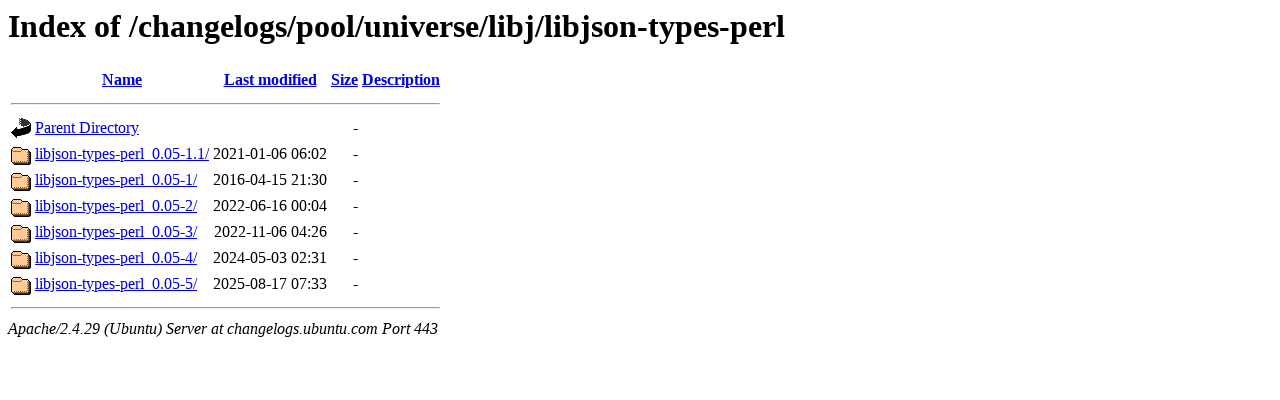

--- FILE ---
content_type: text/html;charset=UTF-8
request_url: https://changelogs.ubuntu.com/changelogs/pool/universe/libj/libjson-types-perl/
body_size: 511
content:
<!DOCTYPE HTML PUBLIC "-//W3C//DTD HTML 3.2 Final//EN">
<html>
 <head>
  <title>Index of /changelogs/pool/universe/libj/libjson-types-perl</title>
 </head>
 <body>
<h1>Index of /changelogs/pool/universe/libj/libjson-types-perl</h1>
  <table>
   <tr><th valign="top"><img src="/icons/blank.gif" alt="[ICO]"></th><th><a href="?C=N;O=D">Name</a></th><th><a href="?C=M;O=A">Last modified</a></th><th><a href="?C=S;O=A">Size</a></th><th><a href="?C=D;O=A">Description</a></th></tr>
   <tr><th colspan="5"><hr></th></tr>
<tr><td valign="top"><img src="/icons/back.gif" alt="[PARENTDIR]"></td><td><a href="/changelogs/pool/universe/libj/">Parent Directory</a></td><td>&nbsp;</td><td align="right">  - </td><td>&nbsp;</td></tr>
<tr><td valign="top"><img src="/icons/folder.gif" alt="[DIR]"></td><td><a href="libjson-types-perl_0.05-1.1/">libjson-types-perl_0.05-1.1/</a></td><td align="right">2021-01-06 06:02  </td><td align="right">  - </td><td>&nbsp;</td></tr>
<tr><td valign="top"><img src="/icons/folder.gif" alt="[DIR]"></td><td><a href="libjson-types-perl_0.05-1/">libjson-types-perl_0.05-1/</a></td><td align="right">2016-04-15 21:30  </td><td align="right">  - </td><td>&nbsp;</td></tr>
<tr><td valign="top"><img src="/icons/folder.gif" alt="[DIR]"></td><td><a href="libjson-types-perl_0.05-2/">libjson-types-perl_0.05-2/</a></td><td align="right">2022-06-16 00:04  </td><td align="right">  - </td><td>&nbsp;</td></tr>
<tr><td valign="top"><img src="/icons/folder.gif" alt="[DIR]"></td><td><a href="libjson-types-perl_0.05-3/">libjson-types-perl_0.05-3/</a></td><td align="right">2022-11-06 04:26  </td><td align="right">  - </td><td>&nbsp;</td></tr>
<tr><td valign="top"><img src="/icons/folder.gif" alt="[DIR]"></td><td><a href="libjson-types-perl_0.05-4/">libjson-types-perl_0.05-4/</a></td><td align="right">2024-05-03 02:31  </td><td align="right">  - </td><td>&nbsp;</td></tr>
<tr><td valign="top"><img src="/icons/folder.gif" alt="[DIR]"></td><td><a href="libjson-types-perl_0.05-5/">libjson-types-perl_0.05-5/</a></td><td align="right">2025-08-17 07:33  </td><td align="right">  - </td><td>&nbsp;</td></tr>
   <tr><th colspan="5"><hr></th></tr>
</table>
<address>Apache/2.4.29 (Ubuntu) Server at changelogs.ubuntu.com Port 443</address>
</body></html>
